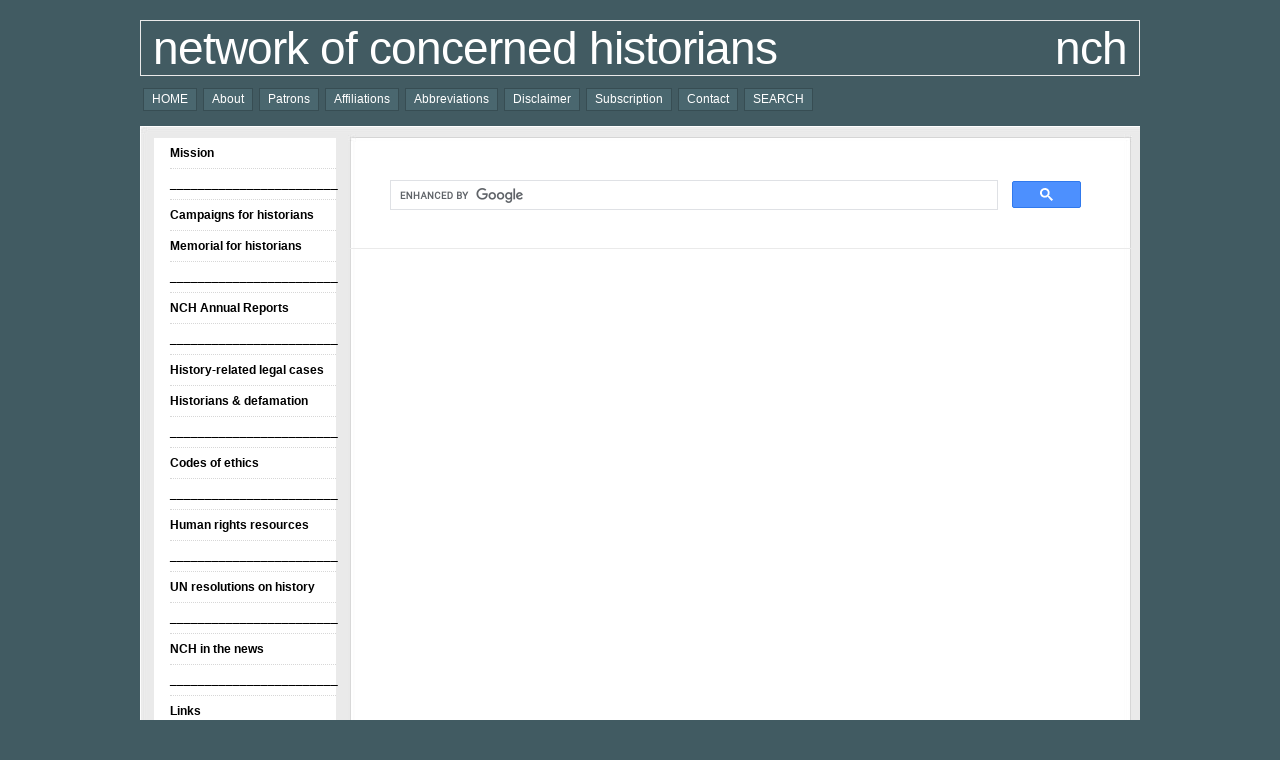

--- FILE ---
content_type: text/html; charset=UTF-8
request_url: https://concernedhistorians.org/pages/google_search.html
body_size: 1951
content:
<!DOCTYPE html PUBLIC "-//W3C//DTD XHTML 1.0 Transitional//EN" "http://www.w3.org/TR/xhtml1/DTD/xhtml1-transitional.dtd">
<html xmlns="http://www.w3.org/1999/xhtml" xml:lang="en" lang="en">
<head>
	<meta http-equiv="Content-Language" content="en"></meta>
	<meta http-equiv="Content-Type" content="text/html; charset=utf-8"></meta>
	<title>Network of Concerned Historians</title>
	<meta http-equiv="imagetoolbar" content="no"></meta>
	<meta name="robots" content="follow, index"></meta>
	<script type="text/javascript" src="/js/misc.js"></script>
	<link href="/stylesheets/system.css" rel="stylesheet" type="text/css"></link>
	<link href="/stylesheets/style.css" rel="stylesheet" type="text/css" media="screen"></link>
	<script language="JavaScript" type="text/javascript">
	function onSearchFocus(obj) {
		if (obj.value == 'Search website') {
			obj.value = '';
			obj.style.color = '#5D781D';
		}
	}
	function onSearchBlur(obj) {
		if (obj.value == '') {
			obj.value = 'Search website';
			obj.style.color = '#618893';
		}
	}
	</script><script type="text/javascript" src="/js/menu.js"></script></head><body>	<div id="wrapper">
		<div id="header-wrapper">
			<div id="header">
				<div id="logo">
					<h1>Network of Concerned Historians <abbr>NCH</abbr></h1>
					<div class="menu"><ul><li><a href="/content/home.html">HOME</a></li><li><a href="/content/about.html">About</a></li><li><a href="/content/patrons.html">Patrons</a></li><li><a href="/content/affiliations.html">Affiliations</a></li><li><a href="/content/abbreviations.html">Abbreviations</a></li><li><a href="/content/disclaimer.html">Disclaimer</a></li><li><a href="/content/subscription.html">Subscription</a></li><li><a href="/content/contact.html">Contact</a></li><li><a href="/pages/google_search.html">SEARCH</a></li></ul></div>
					<!--<div id="search">
						<form method="get" action="/pages/search.html">
							<div>
								<input type="text" name="q" id="search-text" value="Search website" onfocus="onSearchFocus(this);" onblur="onSearchBlur(this);" style="color:#618893;" />
								<input type="submit" id="search-submit" value="Search" />
							</div>
						</form>
					</div>-->
					<div style="clear:both;"></div>
				</div>
			</div>
		</div>
		<!-- end #header -->
		<div id="page">
			<div id="page-bgtop">
				<div id="page-bgbtm">
					<div id="content">
						<div class="post"><script async src="https://cse.google.com/cse.js?cx=009653448580535135904:oav1y_xy26g"></script>
<div class="gcse-search"></div>
<!--<div id="cse" style="width: 100%;">Loading</div>
<script src="http://www.google.com/jsapi" type="text/javascript"></script>
<script type="text/javascript"> 
  google.load('search', '1', {language : 'en'});
  google.setOnLoadCallback(function() {
    var customSearchControl = new google.search.CustomSearchControl('009653448580535135904:oav1y_xy26g');
    customSearchControl.setResultSetSize(google.search.Search.FILTERED_CSE_RESULTSET);
    customSearchControl.draw('cse');
  }, true);
</script>
<link rel="stylesheet" href="http://www.google.com/cse/style/look/default.css" type="text/css" />--></div>
						<div style="clear: both;">&nbsp;</div>
					</div>
					<!-- end #content -->
					<div id="sidebar">
						<ul>
							<li><ul><li><a href="/content/mission.html">Mission</a></li><li><a href="/content/memorial.html">________________________</a></li><li><a href="/content/ca.html">Campaigns for historians</a></li><li><a href="/content/memorial.html">Memorial for historians</a></li><li><a href="/content/ar.html">________________________</a></li><li><a href="/content/ar.html">NCH Annual Reports</a></li><li><a href="/content/le.html">________________________</a></li><li><a href="/content/le.html">History-related legal cases</a></li><li><a href="/content/historians_defamation.html">Historians & defamation</a></li><li><a href="/content/ethichist.html">________________________</a></li><li><a href="/content/ethichist.html">Codes of ethics</a></li><li><a href="/content/32.html">________________________</a></li><li><a href="/content/to.html">Human rights resources</a></li><li><a href="/content/to.html">________________________</a></li><li><a href="/content/re.html">UN resolutions on history</a></li><li><a href="/content/nch_in_the_news.html">________________________</a></li><li><a href="/content/nch_in_the_news.html">NCH in the news</a></li><li><a href="/content/nch_in_the_news.html">________________________</a></li><li><a href="/content/li.html">Links</a></li><li><a href="/content/li.html">________________________</a></li><li><a href="/content/handbook.html">Hbk of Attacks on History</a></li></ul></li>
							<li><div class="loginmodule"><form method="get" action="/pages/login.html">
<h2>Login</h2>
<table width="100%" cellpadding="0" cellspacing="8">
<tr><td><label for="id_login_username" width="20%">Username:</label></td><td width="80%"><input type="text" name="username" id="id_login_username" size="10" /></td></tr>
<tr><td><label for="id_login_password">Password:</label></td><td><input type="password" name="password" id="id_login_password" size="10" /></td></tr>
<tr><td colspan="2" style="text-align:center;"><input type="submit" value="    Login    " style="width:auto;" /></td></tr>
</table>
</fieldset>
</form></div></li>
						</ul>
					</div>
					<!-- end #sidebar -->
					<div style="clear: both;">&nbsp;</div>
				</div>
			</div>
		</div>
		<!-- end #page -->
	</div>
	<div id="footer"><div class="menu"><ul><li><a href="/content/home.html">HOME</a></li><li><a href="/content/about.html">About</a></li><li><a href="/content/patrons.html">Patrons</a></li><li><a href="/content/affiliations.html">Affiliations</a></li><li><a href="/content/abbreviations.html">Abbreviations</a></li><li><a href="/content/disclaimer.html">Disclaimer</a></li><li><a href="/content/subscription.html">Subscription</a></li><li><a href="/content/contact.html">Contact</a></li><li><a href="/pages/google_search.html">SEARCH</a></li></ul></div></div>
	<!-- end #footer --></body></html><script type="text/javascript">if(document.getElementById('generateTime')) document.getElementById('generateTime').innerHTML="Did you know that this page has been generated in 0.01 seconds, using only 2 SQL queries and by consuming 1198.9 kilobytes of memory? That's what I call fast and lightweight ;-)";</script>

--- FILE ---
content_type: text/css
request_url: https://concernedhistorians.org/stylesheets/system.css
body_size: 1454
content:
/************
   Content of a submenu - contains set of a.menuitem's or other div.submenu's
************/
div.submenu {
	display: none;
}
div.submenu_open {
	display: block;
}

/************
   Pathway
************/
.pathway {
	letter-spacing: normal;
	font-size: 8pt;
	cursor: default;
	color: #999999;
	background-color: #eeeeee;
	padding-left: 5px;
	border-left: 3px solid #dddddd;
}
.pathway a {
	font-size: 8pt;
	letter-spacing: normal;
	font-weight: normal;
	color: #999999 !important;
	text-decoration: none;
	border: medium none !important;
}
.pathway a:hover {
	color: black !important;
	text-decoration: underline !important;
	border: medium none !important;
}
.pathway .currentNode {
	font-size: 8pt;
	letter-spacing: normal;
	font-weight: normal;
	color: #666666;
}

/*****************
   Miscelaneous
*****************/

a img {
	border: medium none;
}
a.textbutton {
	background-color: #EEEEEE;
	color: gray !important;
	border: 1px solid #444444;
	padding: 3px 5px;
	text-decoration: none !important;
	font-size: 10pt;
	font-weight: normal;
	white-space: nowrap;
}
a.textbutton:hover {
	text-decoration: none;
	background-color: lightgrey;
	border: 1px solid black;
	color: black !important;
}

#documentProperties {
	display: none;
	position: absolute;
	top: 40%;
	left: 35%;
	height: auto;
	width: 400px;
	padding: 0px;
	color: black;
	line-height: normal;
}
#documentProperties a {
	color: blue;
	text-decoration: underline;
}
#documentProperties td {
	color: black;
}
#documentToolbar {
	cursor: default;
	border: 1px solid #444444;
	background-color: #EEEEEE;
	padding: 3px;
	position: relative;
	top: -10px;
	left: 20px;
	float: right;
	text-align: right;
	line-height: normal;
}

#adminButtons {
	width: 408px;
	margin: 30px auto;
}
#adminButtons a {
	display: block;
	float: left;
	width: 180px;
	text-align: left;
	font-size:10pt;
	background-color: white;
	border: 1px solid gray;
	padding: 3px 6px;
	margin: 0px 10px 5px 0px;
	color: gray;
	white-space: nowrap;
	overflow: hidden;
	text-decoration: none;
	line-height: normal;
}
#adminButtons a img {
	padding-right: 6px;
}
#adminButtons a:hover {
	color: black;
	background-color: #e3e3e3;
	border: 1px solid black;
}
#loginmodule {
/*	border: 1px solid white;*/
/*	background-color: #cccccc;*/
	color: black;
	font-family: Tahoma,Verdana,Arial,sans-serif;
	font-size: 9pt;
/*	margin: 10px 35px 0px 10px;*/
	padding: 4px;
}
#loginmodule .currentuser {
	font-weight:bold;
}
#loginmodule a {
	color: #660000;
	text-decoration: underline;
	font-weight: normal;
}

table#downloadPropertiesTable {
	border-bottom: 1px solid #999999;
	margin: 0px auto;
	margin-bottom: 2em;
}
table#downloadPropertiesTable td, table#downloadPropertiesTable th {
	line-height: normal;
	border-right: 1px solid #999999;
	border-top: 1px solid #999999;
	padding: 4px;
	background-color: #eeeeee;
}
table#downloadPropertiesTable th {
	font-weight: bold;
	border-left: 1px solid #999999;
	border-right: 1px solid #CCCCCC;
}
table#downloadPropertiesTable th.head {
	border-right: 1px solid #999999;
	text-align: center;
	font-size: 1.25em;
	background-color: #dddddd;
}
table#downloadPropertiesTable td.related {
}
table#downloadPropertiesTable th.related {
}
table#downloadPropertiesTable td.related ul {
	padding-left: 16px;
}
table#downloadPropertiesTable td.related ul li {
	line-height: normal;
}
table#downloadPropertiesTable td.downloadLink {
	text-align: center;
	border-left: 1px solid #999999;
	border-right: 1px solid #999999;
	line-height: 2em;
	padding: 0px;
}
table#downloadPropertiesTable td.downloadLink a {
	font-size: 1.5em;
	font-weight: bold;
	text-decoration: none;
	line-height: 2em;
	display: block;
}
table#downloadPropertiesTable td.downloadLink a:hover {
	color: #990000;
	background-color: #dddddd;
}
.administration {
	line-height: normal;
}
.administration  fieldset {
	border: 1px solid grey;
	padding: 2px 4px;
	margin: 5px 0px;
}
.administration  fieldset legend {
	border: 1px solid grey;
	padding: 1px 5px;
	margin-left: 1em;
}
.administration th {
	font-weight: bold;
	text-align: center;
	font-size: 100%;
}

p.searchresult {
}
p.searchresult span {
	color: gray;
	padding-left: 1em;
}

#tabs {
	display: block;
	float: left;
	width: 100%;
}
a.tab, a.tabselected {
	border-collapse: collapse;
	border-style: solid solid none solid;
	border-color: #888888;
	border-width: 1px 1px 0px 1px;
	background-color: #aaaaaa;
	padding: 2px 0.5em 0px 0.5em;
	margin-top: 4px;
	margin-right: 2px;
	text-decoration: none;
	float: left;
	color: #333333;
}
a.tabselected {
	background-color: #dddddd;
	padding-top: 3px;
	border-bottom: 1px solid #dddddd;
	color: #000000;
	margin-top: 0px;
	padding-bottom: 3px;
	font-weight: bold;
	top: 1px;
	position: relative;
}
a.tab:hover {
	color: #000000;
	background-color: #b0b0b0;
}
.panel {
	border: solid 1px #666666;
	background-color: #dddddd;
	padding: 5px !important;
	overflow: auto;
}

.errormessagebox {
	font-family: Tahoma, Arial, sans-serif;
	font-size: 13pt;
	color: #bb0000;
	font-weight: normal;
	background-color: #eeeeee;
	border-top: 2px solid #d5d5d5;
	border-left: 2px solid #d5d5d5;
	border-bottom: 2px solid #555555;
	border-right: 2px solid #555555;
	display: block;
	padding: 10px;
	margin: 3em auto;
	padding-left: 68px;
	background-image: url(/images/warning.gif);
	background-position: 10px center;
	background-repeat: no-repeat;
	min-height: 40px;
	vertical-align: middle;
	width: 66%;
	text-shadow: #887777 0px -1px 0px;
	text-align: right;
}

--- FILE ---
content_type: text/css
request_url: https://concernedhistorians.org/stylesheets/style.css
body_size: 1746
content:

/*
Design by Free CSS Templates
http://www.freecsstemplates.org
Released for free under a Creative Commons Attribution 2.5 License
*/

body {
	margin: 0;
	padding: 0;
	background: #415B62;
	font-family: Arial, Helvetica, sans-serif;
	font-size: 12px;
	color: #696969;
}

h1, h2, h3 {
	margin: 0;
	padding: 0;
	font-weight: normal;
	color: #3E3530;
}

h1 {
	font-size: 2em;
}

h2 {
	font-size: 2.8em;
}

h3 {
	font-size: 1.6em;
}

p, ul, ol {
	margin-top: 0;
	line-height: 180%;
}

ul, ol {
}

a {
	text-decoration: none;
	color: #0A7A98;
}

a:hover {
}

img.alignleft {
	float: left;
	padding: 0px 20px 0px 0px;
}

#wrapper {
	margin: 0 auto;
	padding: 0;
}

/* Header */

#header {
	width: 1000px;
	height: 106px;
	margin: 0 auto;
	padding: 0px;
	background: url(/images/img01.jpg) no-repeat left top;
}

/* Logo */

#logo {
	margin: 0;
	padding: 0;
	color: #000000;
}

#logo h1, #logo p {
	margin: 0;
	padding: 0;
}

#logo h1 {
	margin: 20px 0px 0px 0px;
	padding: 0px 12px;
	letter-spacing: -1px;
	text-transform: lowercase;
	font-size: 46px;
	color: #FFFFFF;
	border: 1px solid #EAEAEA;
}
#logo h1 abbr {
	float: right;
	display: block;
	width: auto;
}

#logo p {
	margin: 0;
	padding: 0px 0 0 2px;
	font: normal 14px Georgia, "Times New Roman", Times, serif;
	font-style: italic;
	color: #FFFFFF;
}

#logo a {
	border: none;
	background: none;
	text-decoration: none;
	color: #FFFFFF;
}

/* Search */

#sidebar #search {
	/*width: 166px;*/
	height: 45px;
	padding: 12px 0px 12px 0px;
}

#sidebar #search form {
	height: 41px;
	margin: 0;
	padding: 10px 0 0 12px;
}

#search fieldset {
	margin: 0;
	padding: 0;
	border: none;
}

#header #search {
	height: 24px;
	padding: 0px;
	float: right;
}
#header #search form {
	height: 24px;
	margin: 0px;
	padding: 0px;
}
#header #search-text {
	width: 133px;
	padding: 3px 2px 1px 2px;
}
#header #search-submit {
	height: 20px;
	background: #34494F;
	width: 60px;
	color: white;
	border: 1px solid #1F2C2F;
	padding-bottom: 2px;
}


#search-text {
	width: 92px;
	padding: 6px 5px 2px 5px;
	border: 1px solid #DEDEDE;
	background: #FFFFFF;
	/*text-transform: lowercase;*/
	font: normal 11px Arial, Helvetica, sans-serif;
	color: #5D781D;
}

#search-submit {
	width: 50px;
	height: 22px;
	border: none;
	background: #B9B9B9;
	color: #000000;
}

/* Menu */

#menu {
	width: 980px;
	height: 90px;
	margin: 0 auto;
	padding: 0;
}

#menu ul {
	margin: 0;
	padding: 50px 0px 0px 0px;
	list-style: none;
	line-height: normal;
}

#menu li {
	float: left;
}

#menu a {
	display: block;
	width: 130px;
	height: 30px;
	margin-right: 1px;
	padding: 9px 0px 0px 0px;
	text-decoration: none;
	text-align: center;
	font-family: Arial, Helvetica, sans-serif;
	font-size: 13px;
	font-weight: bold;
	color: #FFFFFF;
	border: none;
}

#menu a:hover, #menu .current_page_item a {
	text-decoration: none;
}

#menu .current_page_item a {
	padding-left: 0;
}

/* Page */

#page {
	width: 1000px;
	margin: 0 auto;
	background: url(/images/img03.jpg) repeat-y left top;
	padding: 0px;
}

#page-bgtop {
	background: url(/images/img02.jpg) no-repeat left top;
}

#page-bgbtm {
	background: url(/images/img04.jpg) no-repeat left bottom;
	padding: 20px 0px 0px 0px;
}

/* Content */

#content {
	font-family: Times New Roman,Times, serif;
	float: right;
	width: 804px;
	padding: 0px 0px 0px 0px;
	font-size: 16px;
}

.post {
	padding: 20px 45px 20px 40px;
	text-align: justify;
	border-bottom: 1px solid #EAEAEA;
}

.post .title,
#content h1 {
	/*clear: both;*/
	letter-spacing: -1px;
	padding: 10px 10px 0px 0px;
	font-size: 36px;
}

.post .title a {
	color: #0A7A98;
	border: none;
}

.post .meta {
	float: right;
	height: 48px;
	text-align: left;
	margin-bottom: 0px;
	font-family: Arial, Helvetica, sans-serif;
	font-size: 14px;
	font-weight: normal;
}

.post .meta .date {
	display: inline-block;
	width: 156px;
	height: 42px;
	padding: 6px 0px 0px 0px;
	background: url(/images/img05.jpg) no-repeat left top;
	text-align: center;
	color: #FFEEE7;
}

.post .meta .posted {
	padding: 0px 10px 0px 0px;
	text-transform: lowercase;
	font-family: Georgia, "Times New Roman", Times, serif;
	font-size: 18px;
	font-style: italic;
	color: #415B62;
}

.post .meta a {
}


.links {
	padding-top: 20px;
	font-size: 12px;
	font-weight: bold;
}

/* Sidebar */

#sidebar {
	float: left;
	/*width: 226px;*/
	width: 182px;
	margin: -8px 0px 0px 0px;
	padding: 0px 0px 0px 14px;
	color: #787878;
}

#sidebar ul {
	margin: 0px 0px 20px 0px;
	padding: 0;
	list-style: none;
}

#sidebar li {
	margin-bottom: 20px;
	/*border-bottom: 1px solid #D6D6D6;*/
	background: #FFFFFF;
}

#sidebar li ul {
	margin: 0px 0px 0px 0px;
	/*padding-bottom: 30px;*/
	background: none;
}

#sidebar li li {
	line-height: 30px;
	margin: 0px 0px 0px 16px;
	padding: 0px 0px 0px 0px;
	border-bottom: 1px dotted #D7D7D7;
	background: none;
	color: black;
	font-weight: bold;
}
#sidebar li li a,
#sidebar li li a:hover {
	color: black;
}
#sidebar li li span {
	display: block;
	margin-top: -20px;
	padding: 0;
	font-size: 11px;
	font-style: italic;
}

#sidebar h2 {
	padding: 10px 0px 10px 30px;
	background: #F6F6F6;
	letter-spacing: -.5px;
	font-size: 1.4em;
	color: #696969;
}

#sidebar p {
	margin: 0 0px;
	padding: 0px 30px 20px 30px;
	text-align: justify;
}

#sidebar li li li a,
#sidebar a {
	border: none;
	color: #727272;
}

#sidebar a:hover,
#sidebar li li li a:hover {
	text-decoration: underline;
	color: #8A8A8A;
}

/* Calendar */

#calendar {
}

#calendar_wrap {
	padding: 20px;
}

#calendar table {
	width: 100%;
}

#calendar tbody td {
	text-align: center;
}

#calendar #next {
	text-align: right;
}

/* Footer */

#footer {
	margin: 0 auto;
	width: 1000px;
	height: 50px;
	padding: 0px 0 15px 0;
	font-family: Arial, Helvetica, sans-serif;
}

#footer p {
	margin: 0;
	padding-top: 20px;
	line-height: normal;
	font-size: 9px;
	text-transform: uppercase;
	text-align: center;
	color: #A0A0A0;
}

#footer a {
	color: #8A8A8A;
}


#header .menu {
}
#header .menu ul {
	padding-left: 0px;
}
#header .menu ul li {
	float: left;
	padding: 0px 8px;
	margin: 0px 3px;
	list-style: none;
	background-color: #4A676F;
	border: 1px solid #374D53;
}

#footer .menu {
}
#footer .menu ul {
	padding: 0px 0px 0px 0px;
}
#footer .menu ul li {
	float: left;
	padding: 0px 8px;
	list-style: none;
	border-left: 1px solid #374D53;
	border-right: 1px solid #374D53;
	margin: 0px;
}

--- FILE ---
content_type: text/javascript
request_url: https://concernedhistorians.org/js/menu.js
body_size: 241
content:
function getByID(id) {
	return document.getElementById(id);
}
function openMenu(id) {
	var div,link;
	if (div = getByID('DIV_' + id)) div.style.display = 'block';
	if (link = getByID('ID_' + id)) replaceClass(link, 'submenu', 'submenu_open');
}
function closeMenu(id) {
	var div,link;
	if (div = getByID('DIV_' + id)) div.style.display = 'none';
	if (link = getByID('ID_' + id)) replaceClass(link, 'submenu_open', 'submenu');
}
function toggleMenu(id) {
	var link;
	if (link = getByID('ID_' + id)) {
		if (hasClass(link, 'submenu_open')) closeMenu(id); else openMenu(id);
	}
}

--- FILE ---
content_type: text/javascript
request_url: https://concernedhistorians.org/js/misc.js
body_size: 1630
content:
Array.prototype.findThis = function(what) {
	for(var i=0; i < this.length; i++) if (this[i] == what) return true;
	return false;
}
window.addHandler = function(handler, code) {
	if (window.addEventListener) {
		window.addEventListener(handler, code, false);
	} else if (window.attachEvent) {
		window.attachEvent('on' + handler, code);
	} else if (!this.findHandler(handler, code)) {
		this.customHandlers.push(new Array(handler, code));
	}
}
window.removeHandler = function(handler, code) {
	if (window.removeEventListener) {
		window.removeEventListener(handler, code, false);
	} else if (window.detachEvent) {
		window.detachEvent('on' + handler, code);
	} else if (!this.findHandler(handler, code)) {
		for(var i=0; i < this.customHandlers.length; i++)
			if (this.customHandlers[i][0] == handler)
				this.customHandlers[i][1]();
	}
}
if (!window.addEventListener && !window.attachEvent) {
	window.customHandlers = new Array();
	window.findHandler = function(handler, code) {
		for(var i=0; i < this.customHandlers.length; i++) {
			if ((this.customHandlers[i][0] == handler) && ((typeof code == 'undefined') || (this.customHandlers[i][1] == code))) return true;
		}
		return false;
	}
	window.callHandlers = function(handler) {
		for(var i=0; i < this.customHandlers.length; i++)
			if (this.customHandlers[i][0] == handler)
				this.customHandlers[i][1]();
	}
	window.addHandler('load', function(){
		var phd = new Array('load');
		alert(window.customHandlers.length);
		for(var i=0; i < window.customHandlers.length; i++) {
			alert(window.customHandlers[i]);
			if (!phd.findThis(window.customHandlers[i][0])) {
				eval('window.on' + window.customHandlers[i][0] + '=function(){this.callHandlers(\''+window.customHandlers[i][0]+'\')};');
			}
		}
	});
	window.onload = function(){this.callHandlers('load')};
}


function openWindow(url,name,width,height) {
	var properties = new Array();
	if(typeof(width) != 'undefined') properties.push('width:' + width);
	if(typeof(height) != 'undefined') properties.push('height:' + height);
	window.open(url,typeof(name)!='undefined'?name:'newWindow',properties.join(';'));
}
function showDocumentProperties() {
	document.getElementById('documentProperties').style.display = 'block';
	window.justOpenedProperties = true;
	centerDocumentProperties();
	window.addHandler('scroll', centerDocumentProperties);
}
function centerDocumentProperties(forced) {
	var obj = document.getElementById('documentProperties');
	if (obj && document.body && document.documentElement) {
		obj.style.left = Math.round((document.body.clientWidth/2)-(obj.clientWidth/2)) + 'px';
		if (window.justOpenedProperties) {
			obj.style.top = document.documentElement.scrollTop + Math.round((document.documentElement.clientHeight/2)-(obj.clientHeight/2)) + 'px';
			window.justOpenedProperties = false;
		} else {
			if (!window.moveTimer)
				moveDocumentProperties();
		}
	}
}

function hideDocumentProperties() {
	document.getElementById('documentProperties').style.display='none';
	window.removeHandler('scroll', centerDocumentProperties);
}

function moveDocumentProperties() {
	var obj = document.getElementById('documentProperties');
	var newPos = document.documentElement.scrollTop + Math.round((document.documentElement.clientHeight/2)-(obj.clientHeight/2))
	var distance = newPos - obj.offsetTop;
	var moveDir = (distance > 0)?getSpeed(distance):0-getSpeed(distance);
	obj.style.top = (obj.offsetTop + moveDir) + 'px';
	if (((moveDir > 0) && (obj.offsetTop >= newPos)) || ((moveDir < 0) && (obj.offsetTop <= newPos))) {
		window.moveTimer = false;
	} else {
		window.moveTimer = setTimeout('moveDocumentProperties();',20);
	}
}
function getSpeed(dist) {
	return Math.ceil(Math.abs(dist) / 8);
}

//
// Add some useful functions to javascript objects
String.prototype.trim = function() {
	return this.replace(/^\s+|\s+$/g,"");
}
String.prototype.ltrim = function() {
	return this.replace(/^\s+/,"");
}
String.prototype.rtrim = function() {
	return this.replace(/\s+$/,"");
}
Array.prototype.find = function(needle) {
	var i;
	for(i=0;i<this.length;i++)if(this[i]==needle)return i;
	return false;
}
function getClasses(obj) {
	return (obj&&obj.className)?obj.className.split(' '):new Array();
}
function hasClass(obj, className) {
	return getClasses(obj).find(className)!=false;
}
function replaceClass(obj, oldClass, newClass, appendWhenNotFound) {
	if(!obj||!obj.className)return;
	var classes = getClasses(obj);
	var index = classes.find(oldClass);
	if (index != false) {
		classes[index] = newClass;
	} else if (appendWhenNotFound) {
		classes.push(newClass);
	}
	obj.className = classes.join(' ');
}

function centerMediaPlayer(forced) {
	var obj = document.getElementById('mediaPlayerControls');
	if (obj && document.body && document.documentElement) {
		obj.style.left = '0px';
		if (window.justOpenedMediaPlayer) {
			obj.style.border = "1px solid black";
			obj.style.top = (document.documentElement.scrollTop + document.documentElement.clientHeight - obj.offsetHeight - 25 ) + 'px';
			window.justOpenedMediaPlayer = false;
		} else {
			if (!window.moveMediaPlayerTimer)
				moveMediaPlayer();
		}
	}
}

function moveMediaPlayer() {
	var obj = document.getElementById('mediaPlayerControls');
//	var newPos = document.documentElement.scrollTop + Math.round((document.documentElement.clientHeight/2)-(obj.clientHeight/2))
	var newPos = document.documentElement.scrollTop + document.documentElement.clientHeight - obj.offsetHeight - 25;
	var distance = newPos - obj.offsetTop;
	var moveDir = (distance > 0)?getMPSpeed(distance):0-getMPSpeed(distance);
	obj.style.top = (obj.offsetTop + moveDir) + 'px';
	if (((moveDir > 0) && (obj.offsetTop >= newPos)) || ((moveDir < 0) && (obj.offsetTop <= newPos))) {
		window.moveMediaPlayerTimer = false;
	} else {
		window.moveMediaPlayerTimer = setTimeout('moveMediaPlayer();',20);
	}
}
function getMPSpeed(dist) {
	return Math.ceil(Math.abs(dist) / 4);
}
function validateEmail(str) {
	var at="@";
	var dot=".";
	var lat=str.indexOf(at);
	var lstr=str.length;
	var ldot=str.indexOf(dot);
	if (str.indexOf(at) == -1) return false;
	if (str.indexOf(at) == -1 || str.indexOf(at) == 0 || str.indexOf(at) == lstr) return false;
	if (str.indexOf(dot) == -1 || str.indexOf(dot) == 0 || str.indexOf(dot) == lstr) return false;
	if (str.indexOf(at,(lat+1)) != -1) return false;
	if (str.substring(lat-1,lat) == dot || str.substring(lat+1,lat+2) == dot) return false;
	if (str.indexOf(dot,(lat+2)) == -1) return false;
	if (str.indexOf(" ") != -1) return false;
	return true;			
}
